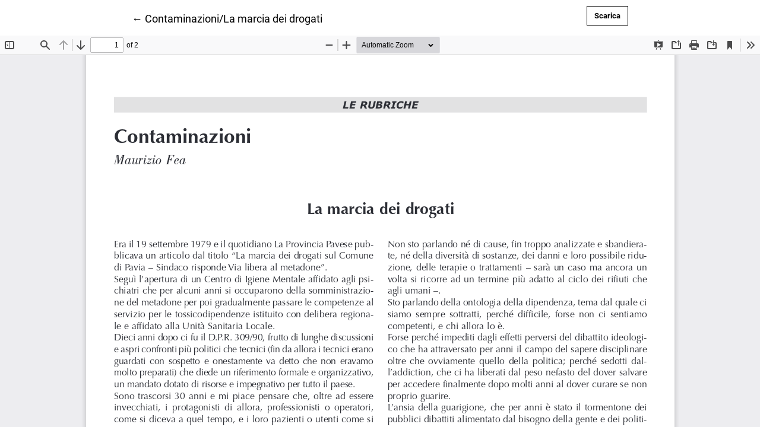

--- FILE ---
content_type: text/html; charset=utf-8
request_url: https://journals.francoangeli.it/index.php/mission-oa/article/view/9853/581
body_size: 1059
content:

<!DOCTYPE html>
<html lang="it-IT" xml:lang="it-IT">
<head>
	<meta http-equiv="Content-Type" content="text/html; charset=utf-8" />
	<meta name="viewport" content="width=device-width, initial-scale=1.0">
	<title>Guarda Contaminazioni/La marcia dei drogati</title>

	
<meta name="generator" content="Open Journal Systems 3.3.0.16">
<script type="text/javascript" src="https://cdn.jsdelivr.net/npm/cookie-bar/cookiebar-latest.min.js?theme=momh&always=1&scrolling=1&refreshPage=1&top=1&showNoConsent=1&noConfirm=1&hideDetailsBtn=1&showPolicyLink=1&privacyPage=https%3A%2F%2Fwww.francoangeli.it%2Faiuto%2F9"></script>
<meta name="tdm-reservation" value="1">
	<link rel="stylesheet" href="https://journals.francoangeli.it/plugins/themes/immersion/resources/dist/app.min.css?v=3.3.0.16" type="text/css" /><link rel="stylesheet" href="https://journals.francoangeli.it/index.php/mission-oa/$$$call$$$/page/page/css?name=less" type="text/css" /><link rel="stylesheet" href="https://journals.francoangeli.it/plugins/generic/orcidProfile/css/orcidProfile.css?v=3.3.0.16" type="text/css" /><link rel="stylesheet" href="https://journals.francoangeli.it/public/site/styleSheet.css?v=3.3.0.16" type="text/css" />
	<script src="https://journals.francoangeli.it/plugins/themes/immersion/resources/dist/app.min.js?v=3.3.0.16" type="text/javascript"></script>
</head>
<body class="pkp_page_article pkp_op_view">

<header class="main__header pdf-galley__header">

	<div class="pdf-return-article">
		<a href="https://journals.francoangeli.it/index.php/mission-oa/article/view/9853">
			←
			<span class="sr-only">
											Ritorna ai dettagli dell'articolo
								</span>
							Contaminazioni/La marcia dei drogati
					</a>
	</div>
		<div class="pdf-download-button">
		<a href="https://journals.francoangeli.it/index.php/mission-oa/article/download/9853/581/39464" class="btn btn-primary" download>
			<span class="label">
				Scarica
			</span>
			<span class="sr-only">
				Scarica PDF
			</span>
		</a>
	</div>

</header>

<div id="pdfCanvasContainer" class="galley_view">
	<iframe src="https://journals.francoangeli.it/plugins/generic/pdfJsViewer/pdf.js/web/viewer.html?file=https%3A%2F%2Fjournals.francoangeli.it%2Findex.php%2Fmission-oa%2Farticle%2Fdownload%2F9853%2F581%2F39464" width="100%" height="100%" style="min-height: 500px;" allowfullscreen webkitallowfullscreen></iframe>
</div>

</body>
</html>


--- FILE ---
content_type: text/html; charset=utf-8
request_url: https://journals.francoangeli.it/index.php/mission-oa/article/view/9853/581
body_size: 1059
content:

<!DOCTYPE html>
<html lang="it-IT" xml:lang="it-IT">
<head>
	<meta http-equiv="Content-Type" content="text/html; charset=utf-8" />
	<meta name="viewport" content="width=device-width, initial-scale=1.0">
	<title>Guarda Contaminazioni/La marcia dei drogati</title>

	
<meta name="generator" content="Open Journal Systems 3.3.0.16">
<script type="text/javascript" src="https://cdn.jsdelivr.net/npm/cookie-bar/cookiebar-latest.min.js?theme=momh&always=1&scrolling=1&refreshPage=1&top=1&showNoConsent=1&noConfirm=1&hideDetailsBtn=1&showPolicyLink=1&privacyPage=https%3A%2F%2Fwww.francoangeli.it%2Faiuto%2F9"></script>
<meta name="tdm-reservation" value="1">
	<link rel="stylesheet" href="https://journals.francoangeli.it/plugins/themes/immersion/resources/dist/app.min.css?v=3.3.0.16" type="text/css" /><link rel="stylesheet" href="https://journals.francoangeli.it/index.php/mission-oa/$$$call$$$/page/page/css?name=less" type="text/css" /><link rel="stylesheet" href="https://journals.francoangeli.it/plugins/generic/orcidProfile/css/orcidProfile.css?v=3.3.0.16" type="text/css" /><link rel="stylesheet" href="https://journals.francoangeli.it/public/site/styleSheet.css?v=3.3.0.16" type="text/css" />
	<script src="https://journals.francoangeli.it/plugins/themes/immersion/resources/dist/app.min.js?v=3.3.0.16" type="text/javascript"></script>
</head>
<body class="pkp_page_article pkp_op_view">

<header class="main__header pdf-galley__header">

	<div class="pdf-return-article">
		<a href="https://journals.francoangeli.it/index.php/mission-oa/article/view/9853">
			←
			<span class="sr-only">
											Ritorna ai dettagli dell'articolo
								</span>
							Contaminazioni/La marcia dei drogati
					</a>
	</div>
		<div class="pdf-download-button">
		<a href="https://journals.francoangeli.it/index.php/mission-oa/article/download/9853/581/39464" class="btn btn-primary" download>
			<span class="label">
				Scarica
			</span>
			<span class="sr-only">
				Scarica PDF
			</span>
		</a>
	</div>

</header>

<div id="pdfCanvasContainer" class="galley_view">
	<iframe src="https://journals.francoangeli.it/plugins/generic/pdfJsViewer/pdf.js/web/viewer.html?file=https%3A%2F%2Fjournals.francoangeli.it%2Findex.php%2Fmission-oa%2Farticle%2Fdownload%2F9853%2F581%2F39464" width="100%" height="100%" style="min-height: 500px;" allowfullscreen webkitallowfullscreen></iframe>
</div>

</body>
</html>
